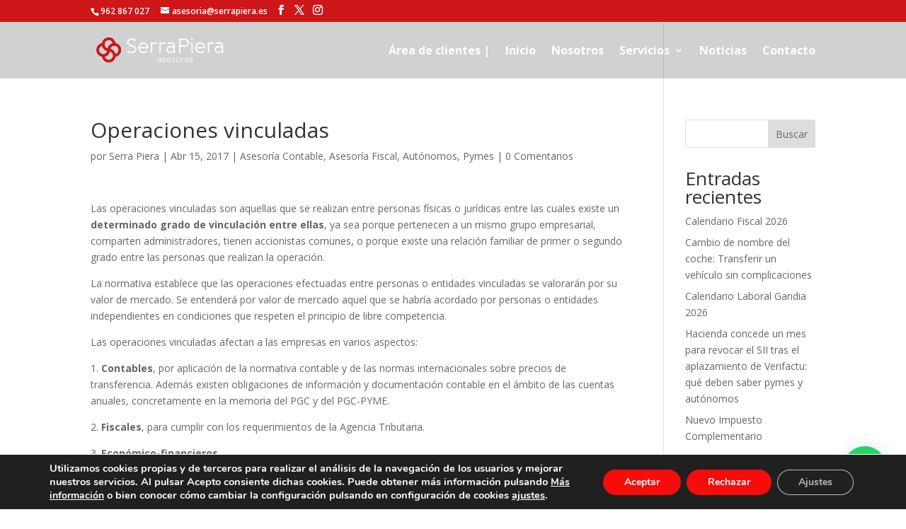

--- FILE ---
content_type: text/html; charset=utf-8
request_url: https://www.google.com/recaptcha/api2/anchor?ar=1&k=6Lf0RxgjAAAAAFe-G7S2cA5A6ekshm2bUoxwd4hF&co=aHR0cHM6Ly9zZXJyYXBpZXJhLmVzOjQ0Mw..&hl=en&v=PoyoqOPhxBO7pBk68S4YbpHZ&size=invisible&anchor-ms=20000&execute-ms=30000&cb=de5arz7czm2x
body_size: 48725
content:
<!DOCTYPE HTML><html dir="ltr" lang="en"><head><meta http-equiv="Content-Type" content="text/html; charset=UTF-8">
<meta http-equiv="X-UA-Compatible" content="IE=edge">
<title>reCAPTCHA</title>
<style type="text/css">
/* cyrillic-ext */
@font-face {
  font-family: 'Roboto';
  font-style: normal;
  font-weight: 400;
  font-stretch: 100%;
  src: url(//fonts.gstatic.com/s/roboto/v48/KFO7CnqEu92Fr1ME7kSn66aGLdTylUAMa3GUBHMdazTgWw.woff2) format('woff2');
  unicode-range: U+0460-052F, U+1C80-1C8A, U+20B4, U+2DE0-2DFF, U+A640-A69F, U+FE2E-FE2F;
}
/* cyrillic */
@font-face {
  font-family: 'Roboto';
  font-style: normal;
  font-weight: 400;
  font-stretch: 100%;
  src: url(//fonts.gstatic.com/s/roboto/v48/KFO7CnqEu92Fr1ME7kSn66aGLdTylUAMa3iUBHMdazTgWw.woff2) format('woff2');
  unicode-range: U+0301, U+0400-045F, U+0490-0491, U+04B0-04B1, U+2116;
}
/* greek-ext */
@font-face {
  font-family: 'Roboto';
  font-style: normal;
  font-weight: 400;
  font-stretch: 100%;
  src: url(//fonts.gstatic.com/s/roboto/v48/KFO7CnqEu92Fr1ME7kSn66aGLdTylUAMa3CUBHMdazTgWw.woff2) format('woff2');
  unicode-range: U+1F00-1FFF;
}
/* greek */
@font-face {
  font-family: 'Roboto';
  font-style: normal;
  font-weight: 400;
  font-stretch: 100%;
  src: url(//fonts.gstatic.com/s/roboto/v48/KFO7CnqEu92Fr1ME7kSn66aGLdTylUAMa3-UBHMdazTgWw.woff2) format('woff2');
  unicode-range: U+0370-0377, U+037A-037F, U+0384-038A, U+038C, U+038E-03A1, U+03A3-03FF;
}
/* math */
@font-face {
  font-family: 'Roboto';
  font-style: normal;
  font-weight: 400;
  font-stretch: 100%;
  src: url(//fonts.gstatic.com/s/roboto/v48/KFO7CnqEu92Fr1ME7kSn66aGLdTylUAMawCUBHMdazTgWw.woff2) format('woff2');
  unicode-range: U+0302-0303, U+0305, U+0307-0308, U+0310, U+0312, U+0315, U+031A, U+0326-0327, U+032C, U+032F-0330, U+0332-0333, U+0338, U+033A, U+0346, U+034D, U+0391-03A1, U+03A3-03A9, U+03B1-03C9, U+03D1, U+03D5-03D6, U+03F0-03F1, U+03F4-03F5, U+2016-2017, U+2034-2038, U+203C, U+2040, U+2043, U+2047, U+2050, U+2057, U+205F, U+2070-2071, U+2074-208E, U+2090-209C, U+20D0-20DC, U+20E1, U+20E5-20EF, U+2100-2112, U+2114-2115, U+2117-2121, U+2123-214F, U+2190, U+2192, U+2194-21AE, U+21B0-21E5, U+21F1-21F2, U+21F4-2211, U+2213-2214, U+2216-22FF, U+2308-230B, U+2310, U+2319, U+231C-2321, U+2336-237A, U+237C, U+2395, U+239B-23B7, U+23D0, U+23DC-23E1, U+2474-2475, U+25AF, U+25B3, U+25B7, U+25BD, U+25C1, U+25CA, U+25CC, U+25FB, U+266D-266F, U+27C0-27FF, U+2900-2AFF, U+2B0E-2B11, U+2B30-2B4C, U+2BFE, U+3030, U+FF5B, U+FF5D, U+1D400-1D7FF, U+1EE00-1EEFF;
}
/* symbols */
@font-face {
  font-family: 'Roboto';
  font-style: normal;
  font-weight: 400;
  font-stretch: 100%;
  src: url(//fonts.gstatic.com/s/roboto/v48/KFO7CnqEu92Fr1ME7kSn66aGLdTylUAMaxKUBHMdazTgWw.woff2) format('woff2');
  unicode-range: U+0001-000C, U+000E-001F, U+007F-009F, U+20DD-20E0, U+20E2-20E4, U+2150-218F, U+2190, U+2192, U+2194-2199, U+21AF, U+21E6-21F0, U+21F3, U+2218-2219, U+2299, U+22C4-22C6, U+2300-243F, U+2440-244A, U+2460-24FF, U+25A0-27BF, U+2800-28FF, U+2921-2922, U+2981, U+29BF, U+29EB, U+2B00-2BFF, U+4DC0-4DFF, U+FFF9-FFFB, U+10140-1018E, U+10190-1019C, U+101A0, U+101D0-101FD, U+102E0-102FB, U+10E60-10E7E, U+1D2C0-1D2D3, U+1D2E0-1D37F, U+1F000-1F0FF, U+1F100-1F1AD, U+1F1E6-1F1FF, U+1F30D-1F30F, U+1F315, U+1F31C, U+1F31E, U+1F320-1F32C, U+1F336, U+1F378, U+1F37D, U+1F382, U+1F393-1F39F, U+1F3A7-1F3A8, U+1F3AC-1F3AF, U+1F3C2, U+1F3C4-1F3C6, U+1F3CA-1F3CE, U+1F3D4-1F3E0, U+1F3ED, U+1F3F1-1F3F3, U+1F3F5-1F3F7, U+1F408, U+1F415, U+1F41F, U+1F426, U+1F43F, U+1F441-1F442, U+1F444, U+1F446-1F449, U+1F44C-1F44E, U+1F453, U+1F46A, U+1F47D, U+1F4A3, U+1F4B0, U+1F4B3, U+1F4B9, U+1F4BB, U+1F4BF, U+1F4C8-1F4CB, U+1F4D6, U+1F4DA, U+1F4DF, U+1F4E3-1F4E6, U+1F4EA-1F4ED, U+1F4F7, U+1F4F9-1F4FB, U+1F4FD-1F4FE, U+1F503, U+1F507-1F50B, U+1F50D, U+1F512-1F513, U+1F53E-1F54A, U+1F54F-1F5FA, U+1F610, U+1F650-1F67F, U+1F687, U+1F68D, U+1F691, U+1F694, U+1F698, U+1F6AD, U+1F6B2, U+1F6B9-1F6BA, U+1F6BC, U+1F6C6-1F6CF, U+1F6D3-1F6D7, U+1F6E0-1F6EA, U+1F6F0-1F6F3, U+1F6F7-1F6FC, U+1F700-1F7FF, U+1F800-1F80B, U+1F810-1F847, U+1F850-1F859, U+1F860-1F887, U+1F890-1F8AD, U+1F8B0-1F8BB, U+1F8C0-1F8C1, U+1F900-1F90B, U+1F93B, U+1F946, U+1F984, U+1F996, U+1F9E9, U+1FA00-1FA6F, U+1FA70-1FA7C, U+1FA80-1FA89, U+1FA8F-1FAC6, U+1FACE-1FADC, U+1FADF-1FAE9, U+1FAF0-1FAF8, U+1FB00-1FBFF;
}
/* vietnamese */
@font-face {
  font-family: 'Roboto';
  font-style: normal;
  font-weight: 400;
  font-stretch: 100%;
  src: url(//fonts.gstatic.com/s/roboto/v48/KFO7CnqEu92Fr1ME7kSn66aGLdTylUAMa3OUBHMdazTgWw.woff2) format('woff2');
  unicode-range: U+0102-0103, U+0110-0111, U+0128-0129, U+0168-0169, U+01A0-01A1, U+01AF-01B0, U+0300-0301, U+0303-0304, U+0308-0309, U+0323, U+0329, U+1EA0-1EF9, U+20AB;
}
/* latin-ext */
@font-face {
  font-family: 'Roboto';
  font-style: normal;
  font-weight: 400;
  font-stretch: 100%;
  src: url(//fonts.gstatic.com/s/roboto/v48/KFO7CnqEu92Fr1ME7kSn66aGLdTylUAMa3KUBHMdazTgWw.woff2) format('woff2');
  unicode-range: U+0100-02BA, U+02BD-02C5, U+02C7-02CC, U+02CE-02D7, U+02DD-02FF, U+0304, U+0308, U+0329, U+1D00-1DBF, U+1E00-1E9F, U+1EF2-1EFF, U+2020, U+20A0-20AB, U+20AD-20C0, U+2113, U+2C60-2C7F, U+A720-A7FF;
}
/* latin */
@font-face {
  font-family: 'Roboto';
  font-style: normal;
  font-weight: 400;
  font-stretch: 100%;
  src: url(//fonts.gstatic.com/s/roboto/v48/KFO7CnqEu92Fr1ME7kSn66aGLdTylUAMa3yUBHMdazQ.woff2) format('woff2');
  unicode-range: U+0000-00FF, U+0131, U+0152-0153, U+02BB-02BC, U+02C6, U+02DA, U+02DC, U+0304, U+0308, U+0329, U+2000-206F, U+20AC, U+2122, U+2191, U+2193, U+2212, U+2215, U+FEFF, U+FFFD;
}
/* cyrillic-ext */
@font-face {
  font-family: 'Roboto';
  font-style: normal;
  font-weight: 500;
  font-stretch: 100%;
  src: url(//fonts.gstatic.com/s/roboto/v48/KFO7CnqEu92Fr1ME7kSn66aGLdTylUAMa3GUBHMdazTgWw.woff2) format('woff2');
  unicode-range: U+0460-052F, U+1C80-1C8A, U+20B4, U+2DE0-2DFF, U+A640-A69F, U+FE2E-FE2F;
}
/* cyrillic */
@font-face {
  font-family: 'Roboto';
  font-style: normal;
  font-weight: 500;
  font-stretch: 100%;
  src: url(//fonts.gstatic.com/s/roboto/v48/KFO7CnqEu92Fr1ME7kSn66aGLdTylUAMa3iUBHMdazTgWw.woff2) format('woff2');
  unicode-range: U+0301, U+0400-045F, U+0490-0491, U+04B0-04B1, U+2116;
}
/* greek-ext */
@font-face {
  font-family: 'Roboto';
  font-style: normal;
  font-weight: 500;
  font-stretch: 100%;
  src: url(//fonts.gstatic.com/s/roboto/v48/KFO7CnqEu92Fr1ME7kSn66aGLdTylUAMa3CUBHMdazTgWw.woff2) format('woff2');
  unicode-range: U+1F00-1FFF;
}
/* greek */
@font-face {
  font-family: 'Roboto';
  font-style: normal;
  font-weight: 500;
  font-stretch: 100%;
  src: url(//fonts.gstatic.com/s/roboto/v48/KFO7CnqEu92Fr1ME7kSn66aGLdTylUAMa3-UBHMdazTgWw.woff2) format('woff2');
  unicode-range: U+0370-0377, U+037A-037F, U+0384-038A, U+038C, U+038E-03A1, U+03A3-03FF;
}
/* math */
@font-face {
  font-family: 'Roboto';
  font-style: normal;
  font-weight: 500;
  font-stretch: 100%;
  src: url(//fonts.gstatic.com/s/roboto/v48/KFO7CnqEu92Fr1ME7kSn66aGLdTylUAMawCUBHMdazTgWw.woff2) format('woff2');
  unicode-range: U+0302-0303, U+0305, U+0307-0308, U+0310, U+0312, U+0315, U+031A, U+0326-0327, U+032C, U+032F-0330, U+0332-0333, U+0338, U+033A, U+0346, U+034D, U+0391-03A1, U+03A3-03A9, U+03B1-03C9, U+03D1, U+03D5-03D6, U+03F0-03F1, U+03F4-03F5, U+2016-2017, U+2034-2038, U+203C, U+2040, U+2043, U+2047, U+2050, U+2057, U+205F, U+2070-2071, U+2074-208E, U+2090-209C, U+20D0-20DC, U+20E1, U+20E5-20EF, U+2100-2112, U+2114-2115, U+2117-2121, U+2123-214F, U+2190, U+2192, U+2194-21AE, U+21B0-21E5, U+21F1-21F2, U+21F4-2211, U+2213-2214, U+2216-22FF, U+2308-230B, U+2310, U+2319, U+231C-2321, U+2336-237A, U+237C, U+2395, U+239B-23B7, U+23D0, U+23DC-23E1, U+2474-2475, U+25AF, U+25B3, U+25B7, U+25BD, U+25C1, U+25CA, U+25CC, U+25FB, U+266D-266F, U+27C0-27FF, U+2900-2AFF, U+2B0E-2B11, U+2B30-2B4C, U+2BFE, U+3030, U+FF5B, U+FF5D, U+1D400-1D7FF, U+1EE00-1EEFF;
}
/* symbols */
@font-face {
  font-family: 'Roboto';
  font-style: normal;
  font-weight: 500;
  font-stretch: 100%;
  src: url(//fonts.gstatic.com/s/roboto/v48/KFO7CnqEu92Fr1ME7kSn66aGLdTylUAMaxKUBHMdazTgWw.woff2) format('woff2');
  unicode-range: U+0001-000C, U+000E-001F, U+007F-009F, U+20DD-20E0, U+20E2-20E4, U+2150-218F, U+2190, U+2192, U+2194-2199, U+21AF, U+21E6-21F0, U+21F3, U+2218-2219, U+2299, U+22C4-22C6, U+2300-243F, U+2440-244A, U+2460-24FF, U+25A0-27BF, U+2800-28FF, U+2921-2922, U+2981, U+29BF, U+29EB, U+2B00-2BFF, U+4DC0-4DFF, U+FFF9-FFFB, U+10140-1018E, U+10190-1019C, U+101A0, U+101D0-101FD, U+102E0-102FB, U+10E60-10E7E, U+1D2C0-1D2D3, U+1D2E0-1D37F, U+1F000-1F0FF, U+1F100-1F1AD, U+1F1E6-1F1FF, U+1F30D-1F30F, U+1F315, U+1F31C, U+1F31E, U+1F320-1F32C, U+1F336, U+1F378, U+1F37D, U+1F382, U+1F393-1F39F, U+1F3A7-1F3A8, U+1F3AC-1F3AF, U+1F3C2, U+1F3C4-1F3C6, U+1F3CA-1F3CE, U+1F3D4-1F3E0, U+1F3ED, U+1F3F1-1F3F3, U+1F3F5-1F3F7, U+1F408, U+1F415, U+1F41F, U+1F426, U+1F43F, U+1F441-1F442, U+1F444, U+1F446-1F449, U+1F44C-1F44E, U+1F453, U+1F46A, U+1F47D, U+1F4A3, U+1F4B0, U+1F4B3, U+1F4B9, U+1F4BB, U+1F4BF, U+1F4C8-1F4CB, U+1F4D6, U+1F4DA, U+1F4DF, U+1F4E3-1F4E6, U+1F4EA-1F4ED, U+1F4F7, U+1F4F9-1F4FB, U+1F4FD-1F4FE, U+1F503, U+1F507-1F50B, U+1F50D, U+1F512-1F513, U+1F53E-1F54A, U+1F54F-1F5FA, U+1F610, U+1F650-1F67F, U+1F687, U+1F68D, U+1F691, U+1F694, U+1F698, U+1F6AD, U+1F6B2, U+1F6B9-1F6BA, U+1F6BC, U+1F6C6-1F6CF, U+1F6D3-1F6D7, U+1F6E0-1F6EA, U+1F6F0-1F6F3, U+1F6F7-1F6FC, U+1F700-1F7FF, U+1F800-1F80B, U+1F810-1F847, U+1F850-1F859, U+1F860-1F887, U+1F890-1F8AD, U+1F8B0-1F8BB, U+1F8C0-1F8C1, U+1F900-1F90B, U+1F93B, U+1F946, U+1F984, U+1F996, U+1F9E9, U+1FA00-1FA6F, U+1FA70-1FA7C, U+1FA80-1FA89, U+1FA8F-1FAC6, U+1FACE-1FADC, U+1FADF-1FAE9, U+1FAF0-1FAF8, U+1FB00-1FBFF;
}
/* vietnamese */
@font-face {
  font-family: 'Roboto';
  font-style: normal;
  font-weight: 500;
  font-stretch: 100%;
  src: url(//fonts.gstatic.com/s/roboto/v48/KFO7CnqEu92Fr1ME7kSn66aGLdTylUAMa3OUBHMdazTgWw.woff2) format('woff2');
  unicode-range: U+0102-0103, U+0110-0111, U+0128-0129, U+0168-0169, U+01A0-01A1, U+01AF-01B0, U+0300-0301, U+0303-0304, U+0308-0309, U+0323, U+0329, U+1EA0-1EF9, U+20AB;
}
/* latin-ext */
@font-face {
  font-family: 'Roboto';
  font-style: normal;
  font-weight: 500;
  font-stretch: 100%;
  src: url(//fonts.gstatic.com/s/roboto/v48/KFO7CnqEu92Fr1ME7kSn66aGLdTylUAMa3KUBHMdazTgWw.woff2) format('woff2');
  unicode-range: U+0100-02BA, U+02BD-02C5, U+02C7-02CC, U+02CE-02D7, U+02DD-02FF, U+0304, U+0308, U+0329, U+1D00-1DBF, U+1E00-1E9F, U+1EF2-1EFF, U+2020, U+20A0-20AB, U+20AD-20C0, U+2113, U+2C60-2C7F, U+A720-A7FF;
}
/* latin */
@font-face {
  font-family: 'Roboto';
  font-style: normal;
  font-weight: 500;
  font-stretch: 100%;
  src: url(//fonts.gstatic.com/s/roboto/v48/KFO7CnqEu92Fr1ME7kSn66aGLdTylUAMa3yUBHMdazQ.woff2) format('woff2');
  unicode-range: U+0000-00FF, U+0131, U+0152-0153, U+02BB-02BC, U+02C6, U+02DA, U+02DC, U+0304, U+0308, U+0329, U+2000-206F, U+20AC, U+2122, U+2191, U+2193, U+2212, U+2215, U+FEFF, U+FFFD;
}
/* cyrillic-ext */
@font-face {
  font-family: 'Roboto';
  font-style: normal;
  font-weight: 900;
  font-stretch: 100%;
  src: url(//fonts.gstatic.com/s/roboto/v48/KFO7CnqEu92Fr1ME7kSn66aGLdTylUAMa3GUBHMdazTgWw.woff2) format('woff2');
  unicode-range: U+0460-052F, U+1C80-1C8A, U+20B4, U+2DE0-2DFF, U+A640-A69F, U+FE2E-FE2F;
}
/* cyrillic */
@font-face {
  font-family: 'Roboto';
  font-style: normal;
  font-weight: 900;
  font-stretch: 100%;
  src: url(//fonts.gstatic.com/s/roboto/v48/KFO7CnqEu92Fr1ME7kSn66aGLdTylUAMa3iUBHMdazTgWw.woff2) format('woff2');
  unicode-range: U+0301, U+0400-045F, U+0490-0491, U+04B0-04B1, U+2116;
}
/* greek-ext */
@font-face {
  font-family: 'Roboto';
  font-style: normal;
  font-weight: 900;
  font-stretch: 100%;
  src: url(//fonts.gstatic.com/s/roboto/v48/KFO7CnqEu92Fr1ME7kSn66aGLdTylUAMa3CUBHMdazTgWw.woff2) format('woff2');
  unicode-range: U+1F00-1FFF;
}
/* greek */
@font-face {
  font-family: 'Roboto';
  font-style: normal;
  font-weight: 900;
  font-stretch: 100%;
  src: url(//fonts.gstatic.com/s/roboto/v48/KFO7CnqEu92Fr1ME7kSn66aGLdTylUAMa3-UBHMdazTgWw.woff2) format('woff2');
  unicode-range: U+0370-0377, U+037A-037F, U+0384-038A, U+038C, U+038E-03A1, U+03A3-03FF;
}
/* math */
@font-face {
  font-family: 'Roboto';
  font-style: normal;
  font-weight: 900;
  font-stretch: 100%;
  src: url(//fonts.gstatic.com/s/roboto/v48/KFO7CnqEu92Fr1ME7kSn66aGLdTylUAMawCUBHMdazTgWw.woff2) format('woff2');
  unicode-range: U+0302-0303, U+0305, U+0307-0308, U+0310, U+0312, U+0315, U+031A, U+0326-0327, U+032C, U+032F-0330, U+0332-0333, U+0338, U+033A, U+0346, U+034D, U+0391-03A1, U+03A3-03A9, U+03B1-03C9, U+03D1, U+03D5-03D6, U+03F0-03F1, U+03F4-03F5, U+2016-2017, U+2034-2038, U+203C, U+2040, U+2043, U+2047, U+2050, U+2057, U+205F, U+2070-2071, U+2074-208E, U+2090-209C, U+20D0-20DC, U+20E1, U+20E5-20EF, U+2100-2112, U+2114-2115, U+2117-2121, U+2123-214F, U+2190, U+2192, U+2194-21AE, U+21B0-21E5, U+21F1-21F2, U+21F4-2211, U+2213-2214, U+2216-22FF, U+2308-230B, U+2310, U+2319, U+231C-2321, U+2336-237A, U+237C, U+2395, U+239B-23B7, U+23D0, U+23DC-23E1, U+2474-2475, U+25AF, U+25B3, U+25B7, U+25BD, U+25C1, U+25CA, U+25CC, U+25FB, U+266D-266F, U+27C0-27FF, U+2900-2AFF, U+2B0E-2B11, U+2B30-2B4C, U+2BFE, U+3030, U+FF5B, U+FF5D, U+1D400-1D7FF, U+1EE00-1EEFF;
}
/* symbols */
@font-face {
  font-family: 'Roboto';
  font-style: normal;
  font-weight: 900;
  font-stretch: 100%;
  src: url(//fonts.gstatic.com/s/roboto/v48/KFO7CnqEu92Fr1ME7kSn66aGLdTylUAMaxKUBHMdazTgWw.woff2) format('woff2');
  unicode-range: U+0001-000C, U+000E-001F, U+007F-009F, U+20DD-20E0, U+20E2-20E4, U+2150-218F, U+2190, U+2192, U+2194-2199, U+21AF, U+21E6-21F0, U+21F3, U+2218-2219, U+2299, U+22C4-22C6, U+2300-243F, U+2440-244A, U+2460-24FF, U+25A0-27BF, U+2800-28FF, U+2921-2922, U+2981, U+29BF, U+29EB, U+2B00-2BFF, U+4DC0-4DFF, U+FFF9-FFFB, U+10140-1018E, U+10190-1019C, U+101A0, U+101D0-101FD, U+102E0-102FB, U+10E60-10E7E, U+1D2C0-1D2D3, U+1D2E0-1D37F, U+1F000-1F0FF, U+1F100-1F1AD, U+1F1E6-1F1FF, U+1F30D-1F30F, U+1F315, U+1F31C, U+1F31E, U+1F320-1F32C, U+1F336, U+1F378, U+1F37D, U+1F382, U+1F393-1F39F, U+1F3A7-1F3A8, U+1F3AC-1F3AF, U+1F3C2, U+1F3C4-1F3C6, U+1F3CA-1F3CE, U+1F3D4-1F3E0, U+1F3ED, U+1F3F1-1F3F3, U+1F3F5-1F3F7, U+1F408, U+1F415, U+1F41F, U+1F426, U+1F43F, U+1F441-1F442, U+1F444, U+1F446-1F449, U+1F44C-1F44E, U+1F453, U+1F46A, U+1F47D, U+1F4A3, U+1F4B0, U+1F4B3, U+1F4B9, U+1F4BB, U+1F4BF, U+1F4C8-1F4CB, U+1F4D6, U+1F4DA, U+1F4DF, U+1F4E3-1F4E6, U+1F4EA-1F4ED, U+1F4F7, U+1F4F9-1F4FB, U+1F4FD-1F4FE, U+1F503, U+1F507-1F50B, U+1F50D, U+1F512-1F513, U+1F53E-1F54A, U+1F54F-1F5FA, U+1F610, U+1F650-1F67F, U+1F687, U+1F68D, U+1F691, U+1F694, U+1F698, U+1F6AD, U+1F6B2, U+1F6B9-1F6BA, U+1F6BC, U+1F6C6-1F6CF, U+1F6D3-1F6D7, U+1F6E0-1F6EA, U+1F6F0-1F6F3, U+1F6F7-1F6FC, U+1F700-1F7FF, U+1F800-1F80B, U+1F810-1F847, U+1F850-1F859, U+1F860-1F887, U+1F890-1F8AD, U+1F8B0-1F8BB, U+1F8C0-1F8C1, U+1F900-1F90B, U+1F93B, U+1F946, U+1F984, U+1F996, U+1F9E9, U+1FA00-1FA6F, U+1FA70-1FA7C, U+1FA80-1FA89, U+1FA8F-1FAC6, U+1FACE-1FADC, U+1FADF-1FAE9, U+1FAF0-1FAF8, U+1FB00-1FBFF;
}
/* vietnamese */
@font-face {
  font-family: 'Roboto';
  font-style: normal;
  font-weight: 900;
  font-stretch: 100%;
  src: url(//fonts.gstatic.com/s/roboto/v48/KFO7CnqEu92Fr1ME7kSn66aGLdTylUAMa3OUBHMdazTgWw.woff2) format('woff2');
  unicode-range: U+0102-0103, U+0110-0111, U+0128-0129, U+0168-0169, U+01A0-01A1, U+01AF-01B0, U+0300-0301, U+0303-0304, U+0308-0309, U+0323, U+0329, U+1EA0-1EF9, U+20AB;
}
/* latin-ext */
@font-face {
  font-family: 'Roboto';
  font-style: normal;
  font-weight: 900;
  font-stretch: 100%;
  src: url(//fonts.gstatic.com/s/roboto/v48/KFO7CnqEu92Fr1ME7kSn66aGLdTylUAMa3KUBHMdazTgWw.woff2) format('woff2');
  unicode-range: U+0100-02BA, U+02BD-02C5, U+02C7-02CC, U+02CE-02D7, U+02DD-02FF, U+0304, U+0308, U+0329, U+1D00-1DBF, U+1E00-1E9F, U+1EF2-1EFF, U+2020, U+20A0-20AB, U+20AD-20C0, U+2113, U+2C60-2C7F, U+A720-A7FF;
}
/* latin */
@font-face {
  font-family: 'Roboto';
  font-style: normal;
  font-weight: 900;
  font-stretch: 100%;
  src: url(//fonts.gstatic.com/s/roboto/v48/KFO7CnqEu92Fr1ME7kSn66aGLdTylUAMa3yUBHMdazQ.woff2) format('woff2');
  unicode-range: U+0000-00FF, U+0131, U+0152-0153, U+02BB-02BC, U+02C6, U+02DA, U+02DC, U+0304, U+0308, U+0329, U+2000-206F, U+20AC, U+2122, U+2191, U+2193, U+2212, U+2215, U+FEFF, U+FFFD;
}

</style>
<link rel="stylesheet" type="text/css" href="https://www.gstatic.com/recaptcha/releases/PoyoqOPhxBO7pBk68S4YbpHZ/styles__ltr.css">
<script nonce="2RQvIjwy7OKQhlgr__mXOw" type="text/javascript">window['__recaptcha_api'] = 'https://www.google.com/recaptcha/api2/';</script>
<script type="text/javascript" src="https://www.gstatic.com/recaptcha/releases/PoyoqOPhxBO7pBk68S4YbpHZ/recaptcha__en.js" nonce="2RQvIjwy7OKQhlgr__mXOw">
      
    </script></head>
<body><div id="rc-anchor-alert" class="rc-anchor-alert"></div>
<input type="hidden" id="recaptcha-token" value="[base64]">
<script type="text/javascript" nonce="2RQvIjwy7OKQhlgr__mXOw">
      recaptcha.anchor.Main.init("[\x22ainput\x22,[\x22bgdata\x22,\x22\x22,\[base64]/[base64]/[base64]/bmV3IHJbeF0oY1swXSk6RT09Mj9uZXcgclt4XShjWzBdLGNbMV0pOkU9PTM/bmV3IHJbeF0oY1swXSxjWzFdLGNbMl0pOkU9PTQ/[base64]/[base64]/[base64]/[base64]/[base64]/[base64]/[base64]/[base64]\x22,\[base64]\\u003d\x22,\x22eRnCoGLDlsOtwr7DpDQXw5DCn8OHQsOLa8OXwqYyS3ZDw6nDksO+wrIJZW/DtsKTwp3Cq3Yvw7DDjsOHSFzDl8OJFzrCicO9KjbClFcDwrbCuR7DmWVew6F7aMKeK113wqHCvsKRw4DDk8KUw7XDpVFML8KMw53CjcKDO3dQw4bDplBdw5nDlnNkw4fDksOmIHzDjUvCoMKJL2Vxw5bCvcOQw4IzwpnCv8O+wrp+w7/CqsKHIW9ZcQx3AsK7w7vDil8sw7QqJ0rDosOAXsOjHsO0TxlnwqnDrQNQwr3Cjy3Do8OXw7MpbMOSwphna8KGf8KPw48Fw6rDksKFUBfClsKPw7nDl8OCwrjCj8KUQTMRw648WFfDisKowrfCgcOXw5bCisOHwrPChSPDvWxVwrzDn8KiAwVXWDjDgRlLwobCkMKswq/Dqn/CgsKPw5Bhw6zCosKzw5B1aMOawojCrjzDjjjDuUpkfijCg3MzexI4wrFTc8OwVBIHYAXDqcORw599w5pgw4jDrQzDonjDosKawqrCrcK5wqsDEMO8WcOjNUJfEsKmw6nCjylWPXfDg8KaV2DCg8KTwqEdw6LCthvCs0zCol7CnW3ChcOSeMKWTcOBM8OgGsK/[base64]/AcKjw4fDrcKMw7LCsgrCiS4BO09gWWvDhMOJZMOXMsKDAcK+wpMyGXJCWmPChR/CpWtCwpzDllpaZMKBwoLDs8KywpJgw7F3worDl8K/wqTClcOxMcKNw5/[base64]/[base64]/IQzCrlrCmhFOMEbCvMOAwq/CujrCqFc+M8OiwoI0LsOiwqUHw7HCu8OuECFTwpzCnUPDkDbClEHCnykBY8O2b8Oowpsqw6LDsk5IwpbChcKmw6PCmhfCjTdIEDrCu8Ogw5cZJmtgJcK/w4rDnCHDojhTURbDssKCwofClsOzHMKWw6bCpx8bw6gXU1UVD0LCk8O2bcKKw4thw6rChxnDlFLDjm5uU8K+FmkoYHV+VsKnMMO2w63CmQ7CisKkw6Vtwq3DmgzDvsObQ8O/[base64]/FkrDuMOSSsOVw5tLw7h8wrRgCS9Rwo1CwrJjVMOIDF0dw6vDtcOvwq/DpMKRMV/DkCvDk3zCgU3CksOWIMOgD1LDt8OMKcOcw6l4MX3DhX7CuUTCmwBBw7PCqmwfw6jCjMOEw7cHwoZdagDDqMK6wpp/F3odLMKtwqXDlsObIMOEH8KzwrsTN8OUwpHDucKpCQNGw4vCrgZgfQ52w5TCkcORT8ObdBLCulJBwp5QFhDCocOgw79QezJpVsOxwrI1V8KPaMKswo5mw4Z5YzzCpnJSwp3Cp8KVEW49w5IjwrAWZMK3w7/CmVXClMKdW8Okw5TDtRIvchTCicOGwp/CvT/DkTBlw6R1KjLCpcOBw4xhWsOsCcOkG1FLw6XDoHYrwr92XH/Du8OSIENuwo17w63ClcO7w6Q+wp7CosOgSMKKw7skRC5JPTp/RcObEMOJwooywoQsw49iXsO3Wi5kIis4w7DDkA7DnsOLJCs+dEkbw7nCoGt8S2tnF0jDkn3CoysBWlcgwrnDrWvCjwoddVoCfk4MMcKXw60dVCHCm8KswqcBwpAoccOlP8KBPzBtBMOfwqxSwrdQw7bCnsO/a8OiLVbDvMOcKsK5wpLCjTR7w4nDmXTCiw/CncO/w6PDhMOtwo8Vw74bMyMhw54ZKw1PwqnDnsO/FsKtw7nClMK8w6IsFcKYHhJew4kMD8Kyw40Fw6ZxVsKBw652w7gJwqjCrMOKPS/DpHHChcOew7DCumNGL8O4w4nDngM5NSvDu0Udw4o8IsOMw4tndFrDqcKWeQMyw65aZ8O/w4fDo8KvLcKIfMKww43DtsKIWilgwpIkTMK7RsO+wobDuVjCtsO4w5jCmBU8SMOEAiDCv11Iw6VcKmgMwrnDuHZTw73DosOnw447A8Klwo/CkcOlKMOPwoDCisO8wozCjBzCjFByR3LDlMKsKH9Swr3CvsOKwqlYwrvDksOGwojDlGpwdDhMwqUnw4XCixV7wpUNw5FWwqvDlsOwUcOfL8OCwpHCt8K6wo/CoH0+w4DCjsOWaT8DKsKcdxHDkwzCoQHCrcKnVsKew7nDjcOFUFvCvMKpw5wLGsK/w6vDv3HCssKrFXfDo2jCll7Ds27DkMOzw61Qw6rDvQnCmF8rw6otw5pwBcKsYsKQw5Yrw7sswqnCoQ7DtUkLwrjCpDfChA/DmSUIwrbDicKUw4R1RAXDsDDCo8Kaw6Inw7PDlcOIwpbChWzCosOTwrTDjsOFw7AwIkTCs33DhAIbDGzDgkxgw7ltw4XCol7Cql3Dt8KWwr/CoDwGwr/Ck8KTwq0fasOywp9OHArDsE4kBcK9w6MFw6PCgsO1wqLDqMOKPjHDicKTwofCrwvDisKKFMKmw77CsMKuwp7CpxA8J8KQT3d4w45+wq9qwq47w7oEw5vDmUECKcOJwqluw75WLTI0wp/DuUrCucKHwq3CpRzDkMO3w4PDl8OmSn5rFE5GHGYDdMO/w7vDmMK/[base64]/CgsKdwqABwro8LMK7NTAMS8Kmwp9SfcKDSMKgwrzCocOSwqzDjwFjKMKvdMK9WhHCjFdXwqEnwqcBXMOfwr3Cn0DCgmR2bcKPSsK7w6Y/SG5bLCspT8KwwpHClmPDvsKywpfCjgg1ICEfFglxw50lw4TDj1VJwpLDuzTChEXDj8OrL8OWN8OdwoxpYHvDh8KJbXTDpMOYwoHDsEjDrlM4wr3CpHkywr/CvwHDvsOywpFAwr7DssOOw6hfwpMWwoZ4w6crMcKZC8OHGVzDn8K5d34mYMK/w6p3w6vDl0PCkxBQw4PCmsOowrRFPcK/[base64]/XRYpW8KrwoPDq1nDuw/DgsK3w63CpcO+wo4Uw5pmLinDn2TCi2fCohfDpgnCm8OzE8KQdcKTw7jDhGYaTFPDo8O+w693w6l5ZyDCvT4mBhRvw4RjFTtrw5IYw47DpcO7wqtGTsKlwqFFDUp3XmvDtMKOHMOTVMO/fn5nwqJ6AcKLXEVEwqdSw6Icw6/Dq8KewoBxMiPDrMOTw4zCiDsDCmlxMsKpNHzCo8KnwrtHIcKOP21KDMO3YsKdwqYzDT9qCcKKHWrDlBXDm8Kfw6XCi8KkScOJwpNTw7LDvsOKRwTCn8KsasOhBDRcccOdJ2jDqTo8w7nDhQjDvH3CqgXDoD/DvGpKwq3Cpj7Dj8O+HRdMNMKZwrJYw7k+w4nDqEQLw6U4csK4cSvDqsKyC8O8G2XCkxnDjTMuISw1OsOKGcOEw7Y6wp1VHcO1w4XDrksvZV7CpsKVw5J5ZsO6MUbDmMOvwoLCrcKSwrlqwo1dYSReNl/[base64]/[base64]/DsRhwLgfCsSgWw7FIw7clXMKmwp/[base64]/DksKGH8OEw4XDimNDw6vDtMO+Bn/[base64]/DhsKoW8KswrBcwoVrwpPClEHCjC3Cj8O6PsOgdsKlwpLDilNQckQMwovCncOuasOQwqxcNMOxYG/CqcK9w4LCrSfCuMKpw6jCusONC8OOTTpSUcKEPiYDwqd4w5rDsTwKwoBUw48QXynDkcKzw7l8N8KDwojCog9bccOlw4zCnGHCrQ8cw4gJwrQXUcKPaUZuworDu8OyTk92w4xBw6fDgD8fw4/CnC1FQBPChG0HIsK/woDDuEZlFcOoL047EsOWMwssw5vCjsK4Lw3DpMOewqnDtEoRw4rDgMOOw68Zw5DDh8OTHcO3HTw0wrDCuSXCl2dkwrzCszBjwpfCocKyXHwjG8OiCz5PSlbDpcKARcKEwr/DqsO5cE8bwophDMKkTMOQLsOhAMOlC8OvworDsMOmIFLCoDp5w4rCmMKwTsK4wp1Cw4bDkcKkPyFnEcOvw6XClcKAQDQTDcKqw5Bew6PDuHzCi8K5wrVNSsKhWMOSJcKVwrPCusKjfGppw4Q0w6hfwpXCiHfCucKECcOTwr/DlTkOwqBjwoFlwqpdwrjCun3DoXXCnW5Rw7/[base64]/Crn3CoMOww47DngDCoMKRRjsXw6vDui0hcT57ZTxWUipBw47Dp3BsG8OBX8KwBxBCYsOKw7DDjGFyWlTCvhZCbFshMnPDv13CjyPCoD/ClsK8KMOhScKOM8KrC8OxTT4kMgBJScK2CFw9w7fCicOYOMKFwrksw5ESw7fDvcOAwpsYwpzDumbCtsO8C8KPwplbEAYFMx3CmS8oLzvDtiDCuUsswoY7w4HCiiYyX8KVDMOdA8K8w4nDqg9gM2/Dk8Oywocawqcjw4fCs8Knw4YXc3J1NMK7dcOVwoxIw4wdw7MWdsOxw7kRw4MNwowow6bDosKRIsOhXz5jw4PCrsKsOMOpL03ClcOJw4/Dl8KbwqECccKfwrPCgC7Dg8K3w5/DucOpQMOQwp/DqMOrHMK3wp/[base64]/w7glF8OfRAMBRcKMVsOew5tgdsKcFD3CjcKtw6fDl8OwaMKqFSrDu8K5w5nDvzjDscKLw5x/w4YuwobDhcKRw7cyFC5KbMK/w5QCw4HCrFB9wrY4EMOgw5Etw78cKMKaRsKFw5LDlcKwVcKhw7Ikw5fDvcO8HBQKP8KucTPCkcOvwrdUw4FTwo8ZwrHDuMO/XsKIw4HCmcKywrA6XUnDj8Kcw5TCoMKcBihZw6DDtcOiHF/CpsO+wrDDrcO7w4jCr8Oww4Eyw6jCisKROMOPYMOZOjTDsFPDjMKPWivDncOmwo3DrcO1P1EZOVhZw7dzwpZgw6BowpZdJE3Cql7CjQ3CmjNwXsO7CTc7wogGwpPCg3bCkcKrwox2R8OkfC7DmkTCk8KADg/ChW3CljMKa8OqbmEeTmPDrMO4w4pJwqU5c8Kpw5bCiHbCmcORw6wlwrnCqWvDuA8OWhPChg81UsKiBsKrK8ORLsOlOsOeUj7DucKnJsO5w5HDisKMG8Ktw6NPI3LCvi/DlCbCl8Odwq9WNVfDhjbCmFNjwpJcw5Rgw6lfMzVewqw4BMOVw5NGwqVxGlfCsMOCw7TCmcOEwqIFfBHDmRMVPsOgX8OUw4oxwqjCosO1G8Oew4XDiSbDuVPCjFnCpW7DjMKXD1/DqQ5sBlbCs8OFwoDDkcKQwo/[base64]/YkBrw7VdIMK+DsOFwpPDusOrw5DCuDbDhMKKUVnDu13Cq8OgwphBPQIwwoRSw6VEw4rCn8OXw4/DpcKMXsOxDHhFw4sAwqBwwpETw6rDocOEfQ3CvsKGYH/CvADDrArCgMOywrLCuMKfZ8KtUsO4w7M3MsOSMsKdw48OR3jDtUHCgcO9w4vDtwk3EcKSw6wkZkIVfR0uw5TCu07Ch2UtMlHDkF3Ch8Kow5DDlcOQwoHCsmZpwo7CkFzDrsOtwo/Di1N8w595BMOtw5DCpG8Qwr3DgsKsw5ZZw4XDo1DDlE3DtHPCtMOwwpjCoA7DkMKOO8O+ZDrCqsOOTcKqCkNxZsO8XcKXw5DCksKVKcKZwrHDocO9RMOSw4FDw5PDncK8w5x+C0LCtcO/w61wHcOZOVTDl8O/SCTCrRE3VcOyHULDmT0MDcOcOcK7XsKhRzBhQwlFw4LDrXdfwo0xFMK6wpfCk8K3wqhbwqlgw5rCm8KHIcKew4Q0Ul/[base64]/[base64]/[base64]/CnXsGwqjDvQbCvRQAwqvCisKFO8KABDrDm8KuwosfNcOmw6/DkA47wqkFJMOSTMOuw7jDrcOWL8KcwqFhBMKBHMOmF2BQwobDuQfDih/DrDnCqyXCs2RBbncmfhZswqjDgMOewrMtC8O6PcKSw57DnS/Do8KJw7V2FMKvfQxYw4d/wpsNF8O0NQ8Iw64pJMK0R8OhDhTCg30jc8OBNEDDlB9DY8OQVcOtwpxiT8OlFsOaS8OBw54NUFMLbjDDt0HCjjTDrGZVIgDCusKKw6/CoMOeHDjDpyfCi8Ogwq/DmjrChMKIw7R/YFzCnldpa0fCl8KNKThYw7jDt8KFUhMzV8O0SDLDrMOMbTjDlsKvw40mN29CTcKRZsKMTw5hGQXCgn7CgXkgw6/DsMOSw7BoXV3CtWhEScKPw4jCkG/[base64]/CqxvDlsONGSTDjMOFwoAGw64SwpZpwo9tdMK7UDF4SMOcw7fCgFQ6wrzDi8Kzwpoza8KHG8KTwpkMwqPCjzjDjsOow7XCucOywqlnw7fDlcK3Twlww5DDnMKWwokiDMOaaxhEwpk4YnXDhsKcw40AbMO8Vnpiw4fChS4+dnQnHsOLwr/CslBuwrJye8KdA8KmworDn2HCpBbCtsOZSMOTcj/ClcKkwpPCnxQpwoRLw7g/L8KrwpkcXxbCpFApWiAQd8KEwr3CsDlBemE7w7rChsK1VcObwqDDoiXDl0TCiMKQwoIGTxRZw6ouLcKjMMKAw6bDq10HJcKywoF6cMOmwrTDk0/[base64]/ClCRaWFY/woTDp3DDp8Ozwr/CmcOTwoJZJ8KTwrduMwx/wrAqw5FAwqPChAccwq3DiA4hT8KkwpbDs8KqMknCmsO5c8KZWcKGaxF5VDDCn8KcXMOfwp9NwrnDiV4wwpJuw7bCv8KFFkZYU2wCwqXDmy3CgU/CiA3DjMO2FcKXw7zDjhfCjcKFSivCiilowpZkYsKYwrzDj8OiNMOZwq/CrcK+AXzCo1/CuzvCgVjDny8Vw5gBZ8O+Z8Kkw5Y5cMK5wqjDucKWw7UbUAjDuMOYAVNHL8OPRMOjSi3CtmjChsOcw4kHMVnCkQt/wpMnFcO3KEp5wqbCpMOpAsKBwoHCug1xMsKue1cVasKxRGDDn8KabETDk8KLwrRgd8K/[base64]/[base64]/w6h8wpvDoMOOw5jCmG3CgsKWOsOjwrLClcKtY3HDscK9wqbCnBXCtn04w7LDkg0jw4pRWR3CpsK1wqLDiGLCoWrCrMKQwqxnw4sXw7c8wolEwpPCiRhuU8OuSsK3wr/CpDVbwrl3wq0uc8OvwrzCoRrCocKxIsK5Y8OVwpPDvn3Dji4fwpTCmsO1woQZwolsw6TCn8OAbwTDmVRTGhXCnB7CqDXCmGJlGxrCkMK+JAF5wpPCp1zDpcOWJcKQE3RFS8OAQsKnw63ClVnCsMKzRsOcw4bCvsKvw7NEL1DCrMK1w5Fnw5/[base64]/CuEPDgzHCjsO/wrIDJH8rwrtgecKJZDslwrsRDMKDwqzCvyZHN8KCY8KWXsKkGMOaLinDtnjCj8K3dsKJU0d2w7JWDBrCssKFwp4ycsKYCsKHw7jCpxvCqTvDqABOJsKKJ8KCwqnDqnvChQpEaCrDrBQ8wqVrw459wqzChG/DgMOfBTjDi8KVwo1gBMK5wobDv2zDpMKywrcQw5ZwBcKnAcO+HsKzIcKVEcO6IG7CkVbChcKhw6LDp3/CtDg6w7ZXNETDj8KKw7DDusOmd0rDgCzDgMKDw47DuFtFccKzwpVxw77DkTHDqMKNw7s5wrEuc1bDohYAbDPDgsKhGMORMsK3wpnDhhspf8OZwqYow5fCs2s/f8O6wqs6woLDnMK/[base64]/[base64]/w4l3wog1B8KgOcOYdUTCshFXPTPCgMO2wpTCjcOnwrB/U8ONGkPCgmLDglYMwp9YQ8OXZixiwqorwp3DssKjwr9zcAsaw7U3X1TDicKyRRMZZhNBU1AzY2oqwrRkw5nDsRBowpVRw5hewrBZw7Agw4I6woRqw7/DqVrCuUQVw5bDqlMWC1pGAWEtwro+bGcJCG/CgsOqwrzCk2rDrz/DhmvDmSRrGUYsc8Oswp7CsyVSf8KPw7V1w7/[base64]/wop3YWXDnxLDpMOJw5Yhw7PCnX8+w6wxwplDOknCsMKHwp4jwoAWwpJ3w7BBw488wr4abhk4woHCogjDjsKCwp3Cv0YhAsKxw4/[base64]/[base64]/CkzzDn8OFXi8YI8KAYSYMwolKenPDu3kUFlrCusOMwoomamXCr3bCgVPDuA4Rw6lZw7/DvMKBwovCnsKqw73Cu2fDhcKuR2zCv8OrP8KTw5ElCcKkVcOxw4cGwrY9IzfDoQjDlnMrasKDKE3CqjDDi1EqexJww4kPw6ZywoANw5vDhGrDsMK9wr8QYsKhCG7Cqisnwo/DgMOAXk9ZRcOnBMKCbGbDqMOPNBZ1w78WE8KuTcKSGHphG8Onw6rCnB0hw6gCwqjCsSTCtzPCumNVS3TDuMO8wqfCqcKLNB/Cn8Orf1I5GyF/w5TCksKYRMKvLhfDqsOqBFRBcQw8w40SWcKPwpjChMO9woVgXMO9JVgywpLDhQtTbsOxwoLCoE53SwE/wqnCncO5dcOtw5bCgVdZA8K8GVTDrWvDp0YMw4t3GcOuDMKsw4TCrTrDhWc0EsOrwqhRY8Onw7jDlsK5woxFJUkjwo/Ds8OIQShUGSbCgzYJcMKCX8OZOhlxw4bDsyXDm8O5b8KvdMOgJsOLYMKNNsK4w7lzw4pVGR/DlzVAHU/DtwHDuCcOwokKLy9AWD4MbwnCs8KzccORGMKEw7zDvXzClWLDscKZwrfDi1liw7bCrcOdw5EoIsKIScOxwpXCs2vCnQ3DlCpWUsKLdgTDpw4oEcKDw5YDw7h2Y8KvbBwIw4/DiDdlcF4rw57DjMKRCDHCk8OxwpzDvsOqw7Y3G3JiwpTCm8Kcw5EHLMOQw7vDl8OAdMK8w6LDu8OlwqXCrhptKcKCwrN3w4B8BMK/[base64]/Cu8KXesOIccOlXMOtCzUpwpQ8w7xjOcKbw5goRFXCn8KjGMKBOgDCo8Ogw4/Djn/[base64]/Dn8K4a8O9RcOqw7HCisKrL08bw4fCt8KUPcKVaMKjwpPCucOLw5tjYy46bMOQYQ5sFUUywqHClsKVa1dLe39FA8KjwpZSw4M7w590wowgw7fCq2I+C8OHw45TQcOZwrPDjgwpw6fDgW7CicKgQmjClsOCZRgfw45ww79aw6QVQcK/XcOIIhvChcO7EMKceQ4dc8OWwqkww6J3GsOKXFcdwrPCkGoJJ8K9K1vDjFXDr8KAw7XCoCdCZ8KQGcKIDjLDqsOhGCfCucOBcWrCssKSXzjDl8KCPR3CnSjDhCLCiTjDj23DtB90w6XCk8OhTcOhw5s9woRGwovCosKMSCVXLTVawpPDl8Kzw6cMwpHDp2HCnhkjIm/[base64]/Dhj0dw5rDqsOewqMjwqrDkMODw4ERa8Kfwo7DoCVEZMKaLMK4XA83wqFHcwnDs8KATsKpw6wLbcKFcWnDr23DtsKawpfCvMOjwqJLDcOxV8O6wq7DnMKkw59Yw43DjhDCo8KNwosMdnhFHhtUwrrCo8KbNsOZHsKtZm/CpT/DssKowrgFwoomJ8ODfS1Nw5/CmsKDYn5pTQPCrsOMD1jDmFJUaMO+AMKIbAYiwo/Dq8Oqwp/DnxogccO/w5bCisKyw6QXw5Jsw7pywr7Dg8Osd8OhOcKyw4kWwoVtNcK7NCwMw7vCrxs0wqXCpRQ/wqDDkVzCvE8Jw6rDqsK7w55RZhXDq8OQwpwPL8O5RMKnw5EUCsOEMFMaeG/DvsKUU8OYPMOoNBdqdMOhMsK6e0p6KTLDqsOyw78+QMOFYFAVE3d2w6LCr8OOW2bDnjLDvi7DggfDosKswog/FMOWwoTCtxXCnsOtRg3DvFUpTQ5IFcK+QcKUYRfDgAFZw7MKKyvDpsKxw5TClsK4Lxokw5bDsFdvXifCusKYwq/CqcObwp3DncKKw6PDvcOawpVLdGjCt8KVFyIJI8OZw6Mkw4vDmMOMw73DjXLDr8KuwprCscKvwosfaMKlFWvClcKLesKtZcO6wqLDplBlwqxQwpEIcsKdFTvCk8KQwqbCmEXDusOfwrLCtMOraTIxw5PCmsK7wq/DkEdxwqJfb8Kqw48jPsO3w5duwqRzSnxQeU7CjSdzYwdpw4liw6zCpcK2woXChTgLwpMSwqYTLAgiwpPDk8OqQ8OnXMK+fMKPencQwqd5w5bDh0bDkCfCq0Y9JMK7wrt5EMOLwpN+wrrDiV/[base64]/Dk3FKLAoZwocLGMOBwq4He8K+wp8Qw6cHWMKBwq7DsXZfwrfCs2bCiMOMaWLDvsKVU8OkZsK9wqzDt8KEdWYnw7rDqlZ2PcKrwrERLhnClBIJw69OJnxgw5HCr0x+wovDr8OAecKvwoHCn3HDsCUow7DCn38udwUAGWHDtGEgGcOVIyDDmsODw5RPSAd/wpA6wowQBHvCgcKjFlEQFXEzwqDCm8OVKAzCgnjDlmU3DsOiC8K9wpUSwrHCnMORw7vCtcODw5kYF8Kow7NjMcKEw6HChWnCpsO3wo3CtlBMw4nCg27CuwjCucOKWwHDoTNjwrXChQkfw4bDvsKpw73DuTfCucOzw45dwpvDpnvCosK4ND4tw4DDqw/DrcKxY8KSZsOsaBHCjlBHWsK/WMOMDD7CksOBw5VoKnDDknUtW8K3w43Dh8KTE8OoZMO5d8KSwrbDvHHDiErDjsKheMK7wq4mwpPDhE5Qc0zCvETClXhqeWZLwoPDgkXCgsOkIDjCg8KGPsKiScKuQXzCksKCwpTDq8KqERLDlX/Drkk0w5/[base64]/w7Yqw6PCkWZoeEACw6Apw6bDnS3CgG1Fw6HClgN6BlzDsFEFwojCkTXChsOJWT8/BcORw4rDssKlw4YZGMK8w4TCrW/CsQXDrHE5w5hRNEQow7A2wrYVw6dwEsK0MGXDlMO+WwrDljPCtx7Co8KfSz0Rw5XCscOmbRfDkMKpQ8KVwrY2csOCw6IzTVJzRBcZwo/CuMK2RMKmw6/Cj8O/fsOFw6RrLMOYFmHCo2TDqzXCrsKSwrTCqBIFwrNrPMKwFsO1PMK2HsO3XRbDp8Oxwrk6MDLDsB5uw5nCiy9hw5l+ZT1gwq42w5dow7bChMKkQMK5VTwnwqoiUsKOwpDCgsOHSWfCqG8yw4Umw43DmcOlB0rDo8OJXH/Cv8KOwpLCoMK6w77CmcOHfMKSMkXDv8KCEMKaw5E1Gz3Dn8Orwr0YVMKPw5vDszgBa8OgWsKCw6TCtMKKHz7Cq8K7EsK/w6nDoQvChgHDh8OQFDM1wqXDsMOZeSARw4lpwoQPK8OpwqtjM8KJwqzDjTTCtgA7QsKlw6DCt3xsw6/CugN+w41Tw7Zsw6g5C3nDkhXCv0/DmsOVVsO1OsKUw7rCuMKpwpQ1wo/[base64]/[base64]/dEvCrMK7S8OkdcONwqVebgTDi8KDIsODMcOhwqTDm8KnwrTDknfCt3IYAMOtRyfDmsKNwqtOwqDCvMKGwqrCuVNcw7UkwrnDtU/DmQsIOxNSSsOYw5bCisKgHsOQaMKrUcOyNn9FT0Y0GsKVwrk2ZxzDpMO9woPClkZ4w6/CtHoRIsKhdDHDscK4w7/DpcOucSd+H8KiWFfCkRMfw6zCkcOUK8O6wpbDjR7Cv1bDizTDkBzCn8O5w73CqsKww5oFwpjDpXfCl8KQEAhSw4cgwozCocOhw7jCuMKBwpJcwr/CrcK5IUPDoFLCkXQlGsORccKHPnJbbhHDs0Iqw788wqzDtRdWwo82w7drBxHDuMKwwoXDg8OtV8OJOcOvXU/[base64]/CkUEiCC0leMOzXsKCwopkwpR8WcOxOCvDkBnDmcKdYBDDvlRiRMKdwojCkF7Dg8KNw5wzci3CgMOCwr7DkG91w6DCr1LCg8OWw6zCvnvDkRDDosOZw7NVXcKRFcKJw7A8Yn7CmxQuVMOMw6w0wpfDolPDrm7CusO7wpzDk07CicKlw7/DqcKPaHdDF8KgwpfCtcOpanvDmWzCnMOJWnTCs8KeVcOnw6XDmH3DlsOtw63CvRdbwp4Pw6TCrsOQwrDCpXNwfynDpl/[base64]/G8K/wpd6wrvDvTtbKjZmwpwjw5nDjsOkw7HCmWlewpNbw7zDqGPDqsOPwrAkbMO2TjPCrnZUUHnDpcKLfMKFw688fmDCjl1IeMObw5jCmsKpw43CpMKhwrnCpsOcAjLChsOQeMKwwq3DlCgFN8KDw4/DhsKuw7jCj13Dl8K2FCR0O8OAP8O1eBhARsOsHFDChcKKHCoiwrhcJxQlwqPCocOvwp3DjsOKRGxawqAPw6sfw7TDpHI2wpo7w6TCv8O/RMKBw6rCpmDCl8K1GxUlQMKpw7TDmidHNnzDqTvDtXhuw5PDu8KORxDDlzALJsOVwojDo0nDrMO8wphywqJBIGkgPXhDw5XChcKCwrlCHEHDph/[base64]/DnSzCi8OePTZ4wrg5bS8XwoPDrEAdw6x6w50CVsKVUVk0w7IEA8Oiw5gxKcKCw4/[base64]/DscOFwqo/dsKbwrgxwpPCvH3Cs8ObwpNKZMOoZBDDrMOOSw9pwrpFS0/DgMKQw7jDvsO5woQgXMKLEyQHw6ciw7BAw4PDkSYjHcO4w57DmMOQw7zCl8K7wrLDqA08wqPClsOBw5hTJ8KZwqtGw7/[base64]/[base64]/DlMOBD8OIEcOawqHDkh1qJcKBMCzCisOvQMOFw7I0wqlkw7ZiPsOdw5tzTcKDQBBOwrJdw7DDrj7DnmMRL3/CoVjDsChow40QwqfCknMUw7TDp8KHwqM6KkHDrnHDncOxLWDDjMOMwqAVF8OmwrDDmiIbw78SwoHCocOgw7wiw4ZyDFfCpDYDw6l+wqfCicOAJkzDmzEhKx/DucOuwpgsw6HCuQfDnsOyw6zCj8KdFHkwwrdywqUuBMK+bcKzw43CkMOGwrvCsMO0w58jcQbCkl1TNEJvw4tYKMK2w5VVwpJMwqXCusKIS8OcChzCo3zDiGDCvMOvI2wcw5bDrsOpdEjCuntAwrbDssKKw4XDrlsyw6EnDEzCo8Opw51zw713wpgRwq3CmS/[base64]/CucKawocRwqwKw7IpYcOtw5HDiQ9bw70BaS8Kw6pPwogTC8K9dcKdw6bCtcO8wq5Yw4rDkMKvwqzDtMO8ETzDrBLCpSAbYWxZC0/CusKPXMOPeMOALsOhK8OjScKjK8K3w7LDpB0JasKmdkUow7vCmj/CosO7wrHDuB3DkxU7w6w8wpPCtGsvwrLCmMKnwprDg2/DhXTDnTDCum4Zw5fCvk0LccKHXi/DosOGKcKow5PClRE4WsKkOG7Cg0bCjRYkw6E/w7jCowfDi03DrXbCgElZasOVL8KJD8OAQTjDocOkwrlfw7rDrcOEwo/CkMObwrnCoMKywo/DkMOxw74TT0xXEG7DpMK+Kn5qwqUTw70gwr/CtBTCgMONLn7CsyLCpE/CnEBvdG/DtCxTMhsawpthw5QwaDfDvcOLwq/DkMK1OzlJw6RAEcK/w4JIwrFkccKzw7DCiDw/w5pBwozDui1Lw7ZUwqzDiR7DtUfDtMO5wr7Cn8KzGcOKwrPDtVArwrMiwqlpwo5RRcO/[base64]/CoUvCoz3DvWRPE8Ogw7Vpw6vDhQHCqcK1wp3CsMKyanDDv8KLw6Itw7fCh8KJwrBWRsKvZcKrwqbDpMOew4k+wpEke8KQwonCo8KBMcKXw6luC8KUwq8vTyjCsm/DmsO3f8KqNMO6wo/CiQZYUcKvScOVw7w9w5VJw7tnw6VOFsOdYmbClH5hw6IQQXNWOx/CksKlwrcRTcOnw4TDpsKWw6xqXDd1PsO4wqhow65cLSoUXWbCv8K3GzDDhMOhw5k9JB3DosKQwpXCj0PDjifDosKmWDjDh1tKN0jDrcOIwozCi8KpOcOcNlw0wpF+w6LChMO4wrXCoggTYiJ/AQkWw4tnwpNsw4sOW8OXw5V3wrx1wofCkMOQQcK9Km9/Ww/DkMO1w4EKAMKSwodwQ8K1wrZeBsOHEMOucMOsXcKRwqXDnHzDlcKTX1dNYMOMwp5KwqHCtX5/T8KRwplOOBzCmQknIjgHSSjCisKNw6LCiSLDnMKaw4M9w54Dwrx1G8OQwqp+w6IZw6fDsGFYOMKbw5Qaw5l9w6jCrEhuLHvCscOpbi4Qw5rCj8OVwovDiyvDpcKBFE0DPG92wqc9wofCuh/ClyxtwrJxX0vCh8KSSsORfsKqwrbDosKUwofCrFnDlHkfw4/DhMKUwr50ZMK1aE/CpcOhFXzDuDVcw55RwrtsKSLCp1FewrXCqMKSwottw7EowovCp1kracONwoM+wqtRwrMyWDzClmDDnjRBw6XCpMKjw6rCglkjwoR3FiTDkQnDrcK2YMO+wr/[base64]/[base64]/Dq17DlW7ChsO9w7bDusK3bcOxBcKDw6lTOsKkwoIPwrPCpMK9WMKTwr/[base64]/GMKmHMKzRcOSwq0yRcOMwrgsw4hiw4YESU/DlMK+U8O+KhHDmcKHw5/ChhUZwqM7MlMtwq/[base64]/YMKTXXkCwoQBwo7DksOuI8K1woEzwoYuQcKRw6Veew5uEcKuD8KuwrPDs8OpGcKEWmXDrylPJitRRWhmw6jCp8OcScORHsOsw73DgQ7CrEnDiCg0wq1Aw6jDhV1eDz1YDcOjCxc9w7bDl3PDrMKmw7tvw4nCoMKWw4HCl8Kaw74hwpjCiU55w6/[base64]/N1zDvAJYw6jCojNnwozDqMOjTFvChgHCjifCg3DCgcKFHMKswroDWMK+f8KqwoIPasOywqNsGsKlw7ElcQnDjsOrecOxw4xzwqpPDsKhwrDDosO+woLCs8O6Wzt0dkZLwqcXVE7ChmN+w6TDh2IsKXrDhMK/PwAmOVfDk8ODw7IDw7vDjU/DgVTDpDjCmsOyY3spGH4IEm4hR8Kmw6tFAyoFd8O6KsO4SsOaw5kbdU8mZC1kwr/[base64]/DoMOrLnrCtUo0ExLDq8Ogw6bDusOVwpgCWcOqeMKwwrdmGmgEXcOPw5gMw6lIV0RiChI1Y8Ogwpc2SxRdEDLDvcO/[base64]/w4EfTcKcw5cMwrNQK8KBw58awrp6HsOWwrlgNsO8DcOAw7ETwrYJCMOawphHVBBoVlpcw5UcCT/[base64]/ClcOrwoN/wooGwqQ6wqk/[base64]/Cj3TCi1DDjGwxw5nCk3hsw4XCiTHDhHRLwpbDp0/DqMOJURvCocODwqx/V8OpPH4ZN8Kyw4hlw6rDqcKyw67CjzwdU8Odw4vDicK5wq9+wp0NSsOoL1PDgzHDsMKBwpTCrMKCwqRjw6XDvmvCtgvCmMKAw6U4XG9rKELCol7DmwXCo8KEw5/Cj8OfWcK7dsOcwpYNMsKPwqVtw7BWwoRowql9GMOdw4XCrT/CnMKlWWkFecK+wojDog9uwp12UMK0H8OudwPCoXgdakXDqS99w5FHfcKSXcOWw4PCqXDCmgvCpMKkaMOFwqHCu2LCjUHCjVXCuxYUJMKWwrnChnYdwpVrwr/Dm3twXlQeCV4HwrzDnWXDnsKCWU3CicKEe0R3woYcw7Bowp1Tw67DnGgXwqHDjz3CmcK8PW/ClX0jwpzCqiY4EXHCigADdMOheV7ChF8rw4/DtcK2w4Y4a17CmXgvP8KsO8OfwozCnCjChUbDssO2fMOJw6vCmMOrw6EgOgHDsMK8ZcK/[base64]/QMOifiNgQcOFw47DoMO7AMKkDcOlTcKKwqkbD1hBwpNvH07DjgDCl8KOw4gFwrEMw7QqO1jCisKZVw9gwpzDuMKXw5obwp/[base64]/w7o8GhXDjcK7woEUXjTCkMOgHsOXUsOFwoUPw6UXOArDg8OPf8OrO8OvMWLDplQ3w5zClsOdH1zCjmPCjC12w67CmzIGEsOhIMOMwqPCnkcqwojDiUPDiV/CpnjDrl/CvzfDh8KIwrYMHcKzWmTDqhTCgsOiG8OxaWPDsWbChnnDlwDCkMO8KwF4wrVXw5/DvsK4w6bDgTvCosOxw7PCjsKjcgvCvHHDkcOlOsOnasOMQsO1XMOSw4PCqsOXw7kYIV7CiwHDvMOzCMOTw7vCpsO8AAcQecOSwrtdVSRZwplfGU3CpMObAcOMwp8UWMO4w4Asw5TDlsKxwr/DisORw6DCrsKLSErCviE4wo3DnxrCqiXDmMK9AsOWwoBxIcKww6J1asKfw7xzfyE/w5dTwrbCvsKiw7DDrsO+QBdyDsOuwr/CjWPClMOYYcKIwrDDt8Ohw6DCrjbDoMONwpRafsOhJEQBEcOrL0fDug4/dcOTFcK8wqxLb8O+wqHCpBwrZHsWw5Fvwr3DiMOWwp3Cj8KLSQ9mQcKRw6IPw5rClx1DTMKewpbCl8OZHy1wCsOiwoN2wpPCjcKfAVjCr07CrsK+w6p4w5zDocKaU8K1YlzDqcO4PhDCj8Olw6/Do8K+wpVEw4bCh8KfS8KwesKsXn7Ck8KUSsOuwqQYRV9Lw7bDgcKFAF0qQsOQwr9Kw4fCp8KdL8Kjw5s5w7tcahR0woRkw7ZxdDRAw5FxwonCscKZw5/[base64]/[base64]/CvcO2w4cKNgDCgcKbw73Cr0TDrcKtKcORwowKDMOLGknCksKVwovCtmzDnllowrVhDXsWdE9jwqcCwpPDt0V4H8O9w7ogdMKww43CiMOzwrbDkRFRw6IEw4kPw71OTj3DlQkpOsKwwrzDqRXDhhNpU2zCr8O2TsOgw7TDjW/CpVZPw4JMwr7ClTfDkzLCncOFG8OxwpUzO33Ck8OpD8KcSMKNG8Oyf8OxDcKTw5jCslRmwpQOZ3UJw5NawpwlaQY0KsOQNsOsw5fCh8KpIGXDr2pNZ2PDrRrCvQnCkMKuaMOKT1/Dp10eMMKQw4rDtMK9wqZrXwRrw4g+InrDnWB2wpFCw4BgwqTDr2LDrMO/w5nDtmTDoWlfwq3DhsKlXsOxGH3DmcObw6YjwpTCmmAUSsKJHMKywpoPw7AlwqBrAcK+FwQSwqbDuMKHw6vCkn/DhMK4wroHw5kybFMhwqMRD1pKZ8K6wqbDmyTCmcOlAsOzwqEnwqvDnSxywrXDjMKVwpNGKMOzZsKHwqVhw6zCnsKtGcKxHBQmw6gHwpXClcOJCMOYwoXCrcK6worDgSJbOcKmw40caRdqwqHCqwjDgT3CssKhYEXCvS/CmMKhDi5mfx1eT8KAw6Jdwop7GS3DiWhsw67CjypSwqjCpzfDqMOoZgFAwqY5cXcbw4VtacKSb8KXw75zNcOEHD/Dq1FeEQHDosOiNMKfCn8ASBzDkcORLn7CsGDCrXHDqXoNw7zDvsOjVMOyw5TCm8OBw7rDgw4Cw7jCsgzDhDHDnDBHw75+w4HDhMO6w67DrsO/OsO9wqfDu8OPw6HDklRUMCTCusKASMOow59/eFtDw5hlMmfDlsOtw6fDnsO3F1TCmTnDnGjCg8Oowr0eVS/DncOrw6wN\x22],null,[\x22conf\x22,null,\x226Lf0RxgjAAAAAFe-G7S2cA5A6ekshm2bUoxwd4hF\x22,0,null,null,null,1,[21,125,63,73,95,87,41,43,42,83,102,105,109,121],[1017145,681],0,null,null,null,null,0,null,0,null,700,1,null,0,\[base64]/76lBhnEnQkZnOKMAhnM8xEZ\x22,0,0,null,null,1,null,0,0,null,null,null,0],\x22https://serrapiera.es:443\x22,null,[3,1,1],null,null,null,1,3600,[\x22https://www.google.com/intl/en/policies/privacy/\x22,\x22https://www.google.com/intl/en/policies/terms/\x22],\x22U2zO4AChKbPhZeCIdmC7priBhK07nUxZn6SHeRMixow\\u003d\x22,1,0,null,1,1769026399214,0,0,[177,99,17,107],null,[1,245,167],\x22RC-EJPbRtcpW4gYbA\x22,null,null,null,null,null,\x220dAFcWeA6eSiBcP6ngCVI2sR3oysoApBvPLOEXm6xFxnmaUUZq5p_I_8vdaXBCKQueU_qNOFTSLdb5ww5_JHhwRRPMupxvAhjGFA\x22,1769109199151]");
    </script></body></html>